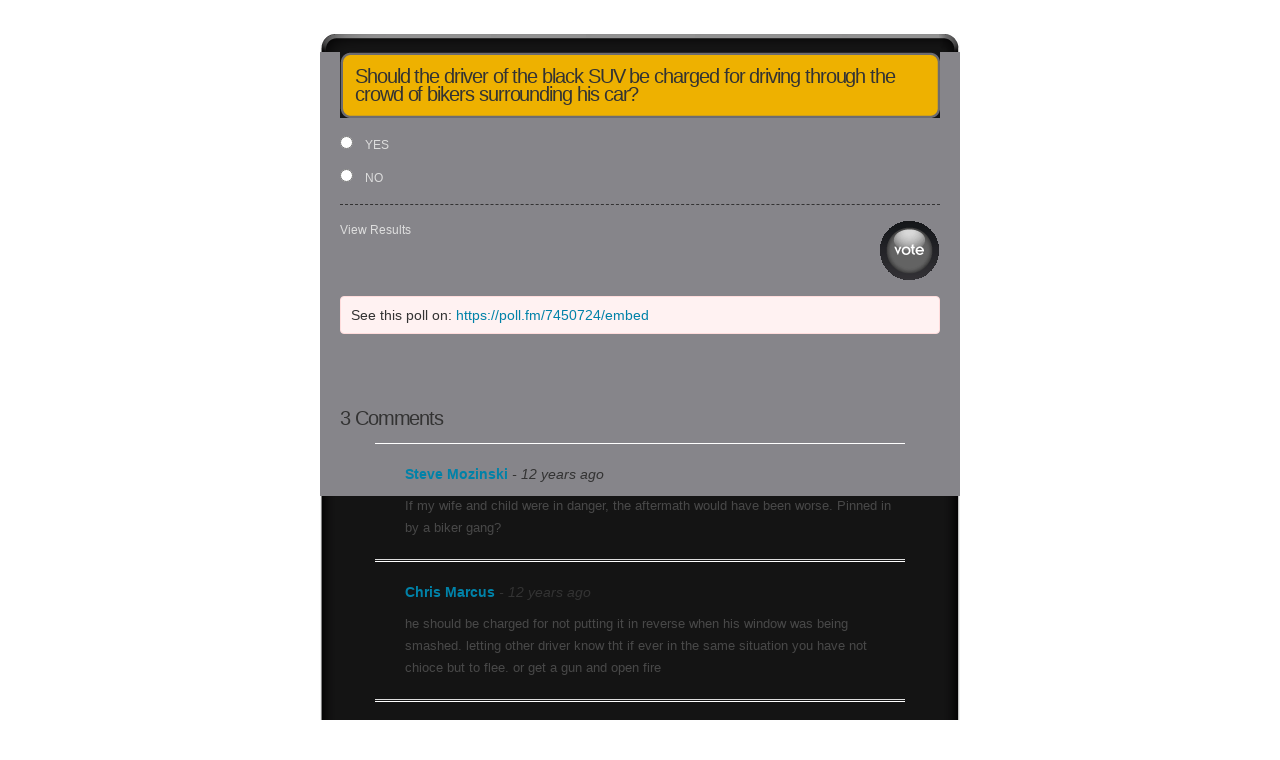

--- FILE ---
content_type: text/html; charset=utf-8
request_url: https://poll.fm/7450724
body_size: 5286
content:
<!DOCTYPE html>
<html lang="en">

<head>
		<meta http-equiv="Content-Type" content="text/html; charset=UTF-8" />
		<link rel="shortcut icon" href="https://app.crowdsignal.com/images/favicon.png" type="image/vnd.microsoft.icon" />
	<link rel="icon" href="https://app.crowdsignal.com/images/favicon.png" type="image/vnd.microsoft.icon" />
	

	<title>
	Should the driver of the black SUV be charged for driving through the crowd of bikers surrounding his car? (poll 7450724)	</title>

	<script type="text/javascript">
		var pd_cdn_url = 'https://poll.fm';
		var pd_cookie_domain = '.poll.fm';

		document.documentElement.className += " js";
	</script>

	<script defer src="https://use.fontawesome.com/releases/v5.3.1/js/all.js" integrity="sha384-kW+oWsYx3YpxvjtZjFXqazFpA7UP/MbiY4jvs+RWZo2+N94PFZ36T6TFkc9O3qoB" crossorigin="anonymous"></script>

	  
<link rel="stylesheet" href="https://poll.fm/css/production/styles.css?m=1710953687" type="text/css" media="all"/>
  <script type="text/javascript" charset="utf-8" src="https://poll.fm/js/jquery/jquery.js"></script>
  <script type="text/javascript" charset="utf-8" src="https://poll.fm/js/validate.js"></script>
  <script type="text/javascript" charset="utf-8" src="https://poll.fm/js/community.js"></script>
<link rel="canonical" href="https://poll.fm/7450724" />
<link rel="alternate" type="application/rss+xml" title="Should the driver of the black SUV be charged for driving through the crowd of bikers surrounding his car?" href="https://poll.fm/7450724/feed" />
<meta name="robots" content="noindex, nofollow, noarchive" />    
<script type="text/javascript" src="https://stats.wp.com/w.js" async defer></script>

<script defer id="bilmur" data-provider="crowdsignal" data-service="admin" src="https://s0.wp.com/wp-content/js/bilmur.min.js?i=8&m=202603"></script><meta name="google-site-verification" content="Vb-nO0TU1JmhUxrqIO0VI06y5UbGraDa62wy5BgLrg0" />
<meta name="viewport" content="width=device-width, initial-scale=1, maximum-scale=5, user-scalable=1"/><style>/*  Plastic black medium */

.pds-box {
	width: 270px;
	color: #333;
	background: #86858a url(https://app.crowdsignal.com/polls/pdb02-bottom-left.gif) no-repeat left bottom;
	font-family: Helvetica, Arial, sans-serif;
	text-align: left;
}

.pds-box A{
	outline: none;
}

.pds-clear{
	display: block;
	clear: both;
}

.pds-box-outer {
	background: url(https://app.crowdsignal.com/polls/pdb02-bottom-right.gif) no-repeat right bottom;
}

.pds-box-inner {
	background: url(https://app.crowdsignal.com/polls/pdb02-top-left.gif) no-repeat left top;
}

.pds-box-top {
	background: url(https://app.crowdsignal.com/polls/pdb02-top-right.gif) no-repeat right top;
	padding: 20px;
}

.pds-question {
	background: url(https://app.crowdsignal.com/polls/pdq02-bottom-left.gif) no-repeat left bottom;    
}

.pds-question-outer {
	background: url(https://app.crowdsignal.com/polls/pdq02-bottom-right.gif) no-repeat right bottom;
	padding-bottom: 15px;
}

.pds-question-inner {
	background: url(https://app.crowdsignal.com/polls/pdq02-top-left.gif) no-repeat left top;
}

.pds-question-top {
	background: url(https://app.crowdsignal.com/polls/pdq02-top-right.gif) no-repeat right top;
	padding: 15px 15px 0px 15px;
	font-size: 13px;
	line-height: 140%;
	color: #333;
}

.pds-answer {
	padding: 10px 0px 10px 0px;
	border-bottom: 1px dashed #333;
}

.pds-answer-group{
	display: block;
	padding: 8px 0px;
}

.pds-answer-group BR{
	display: none;
}
.pds-answer-input{
	display: block;
	float:left;
	width: 25px;
}

.pds-input-label{
	display: block;
	float:left;
	width: 195px;
	cursor: pointer;
	padding-top: 2px;
}

.pds-answer label{
	color: #ddd;
	font-size: 12px;
	line-height: 140%;
	position: relative;
	font-family: Helvetica, Arial, sans-serif;
}

.pds-answer-other{
	padding: 0px 0px 0px 10px;
}
.pds-textfield {
	color: #333;
	background: #ccc;
	border: 1px solid #999;
	font-size: 11px;
	padding: 2px;
	width: 145px;
}

.pds-answer-other BR{
	display: none;
}

.pds-other-label{
	padding: 3px 0px 0px 0px;
	display: block;
	float: left;
	cursor: pointer;
}

.pds-feedback-result {
	float:right;
}

.pds-answer-text { 
	float:left
}

.pds-feedback-group
{
	display: block;
	padding: 8px 0px 8px 0px;
}


.pds-feedback-label{
	display: block;
	padding: 0px 0px 5px 0px;
}

.pds-feedback-per{
	font-weight: bold;
}

.pds-feedback-votes{
	font-weight: normal;
}

.pds-answer-feedback {
	background-color: #333;
	padding: 2px;
	height:12px;
}

.pds-answer-feedback-bar {
	font-size: 2px;
	background: url(https://app.crowdsignal.com/polls/pd01-bargif.gif) repeat-x;
	height:12px;
	border-left: 1px solid #be8c2e;
	border-right: 1px solid #be8c2e;
}

.pds-vote {
}

.pds-votebutton-outer {
}

.pds-vote BR{
	display: none;
}

.pds-vote-button {
	display: block;
	width: 61px;
	height: 61px;
	background: url(https://app.crowdsignal.com/polls/pd02-votebutton.gif) no-repeat;
	cursor: pointer;
	text-indent: -99999px;
	float: right;
}

.pds-vote-button:hover{
	background: url(https://app.crowdsignal.com/polls/pd02-votebutton.gif) no-repeat 0 -60px;
}

.pds-vote-button-load {
	display: block;
	width: 61px;
	height: 61px;
	cursor: pointer;
	text-indent: -99999px;
	float: right;
	background:#141414 url(https://app.crowdsignal.com/polls/vote-loader-141414.gif) no-repeat scroll 50% 50%;
}

.pds-vote-button-load SPAN{
	visibility: hidden;
}

/* working copy */

.pds-vote {
	padding: 15px 0px 15px 0px;
}

.pds-links{
	display: block;
	float: left;
	padding: 0px 0px;
}

.pds-links-back{
	display: block;
	float: left;
	padding: 0px 0px;
}


.pds-links A {
	font-family: Helvetica, Arial, sans-serif;
	font-size:12px;
	color: #ddd;
	line-height: 20px;
	text-decoration: none;
	padding: 0px 15px 0px 0px;
	display: block;
}

.pds-links-back A {
	font-family: Helvetica, Arial, sans-serif;
	font-size:12px;
	color: #ddd;
	line-height: 20px;
	text-decoration: none;
	padding: 0px 15px 0px 0px;
	display: block;
}

.pds-pd-link{
	padding: 0px;
}

.pds-links A:hover {
	text-decoration: underline;
	color: #FFF;
}

.pds-links-back A:hover {
	text-decoration: underline;
	color: #FFF;
}


.pds-comments SPAN{
	font-weight: normal;
}

.pds-total-votes{
	padding: 10px 0px 5px 0px;
	position: relative;
	font-family: Helvetica, Arial, sans-serif;
	color: #ddd;
	font-size:12px;
}

.pds-total-votes SPAN{
	font-weight: bold;
}</style>	<meta name="twitter:card" content="summary_large_image" />
	<meta name="twitter:site" content="@Crowdsignalcom" />
	<meta name="twitter:description" content="Poll Answers: YES, NO, " />
	<meta name="twitter:title" content="Should the driver of the black SUV be charged for driving through the crowd of bikers surrounding his car?" />
	<meta name="twitter:url" content="https://poll.fm/7450724" />
	<meta name="twitter:image" content="https://app.crowdsignal.com/images/twitter-card.png" />
	
	<!--[if IE 7]>
		<link rel="stylesheet" type="text/css" href="https://poll.fm/css/ie7.css?v=5" />
	<![endif]-->

	<!--[if !IE 7]>
		<style type="text/css">
			#wrap {display:table;height:100%}
		</style>
	<![endif]-->

	<!--[if lt IE 10]>
		<script src="https://html5shim.googlecode.com/svn/trunk/html5.js"></script>
	<![endif]-->

	<meta name="viewport" content="width=device-width, maximum-scale=1.0" />
</head>

<body data-ajax-nonce="b57bcdcaa6" class="shadow logged-out cs-poll">
	<div class="cs-site-content">
		<!-- Google Tag Manager (noscript) -->
	<noscript><iframe src="https://www.googletagmanager.com/ns.html?id=GTM-WQF7499" height="0" width="0" style="display:none;visibility:hidden"></iframe></noscript>
	<!-- End Google Tag Manager (noscript) -->
			<div id="page">
														
			<div id="stage">
 <script type="text/javascript">

	last_comment_hover = null;

			window.is_poll_fm = true;
	
</script>
<div id="stage-inner">
	<div class="grid">
		<div class="grid-center">
						<!-- lots of divs for style compatibility... -->
			<div id="poll">
			<div class="PDS_Poll">
			<div class="css-box pds-box">
			<div class="css-box-outer pds-box-outer">
			<div class="css-box-inner pds-box-inner">
			<main class="css-box-top pds-box-top">
			<form method="get" name="formPoll" action="">
	<div class="css-question pds-question">
		<div class="css-question-outer pds-question-outer">
			<div class="css-question-inner pds-question-inner">
				<div class="css-question-top pds-question-top" style="">
					
					<h2>Should the driver of the black SUV be charged for driving through the crowd of bikers surrounding his car?</h2>
				</div>
			</div>
		</div>
	</div>

	<div class="css-answer pds-answer">
		<span role="group" aria-label="Should the driver of the black SUV be charged for driving through the crowd of bikers surrounding his car?">
							<div class="css-answer-group pds-answer-group">

										<div class="css-answer-row pds-answer-row">
						<span class="css-answer-input pds-answer-input">
																	<input type="radio" name="PDI_answer" id="PDI_answer33827593" value="33827593" />
														</span>
						<label for="PDI_answer33827593"  style="word-break:break-word;">
							<span class="css-answer-span pds-answer-span">YES</span>
						</label>
						<span class="css-clear pds-clear"></span>
					</div>
				</div>
								<div class="css-answer-group pds-answer-group">

										<div class="css-answer-row pds-answer-row">
						<span class="css-answer-input pds-answer-input">
																	<input type="radio" name="PDI_answer" id="PDI_answer33827594" value="33827594" />
														</span>
						<label for="PDI_answer33827594"  style="word-break:break-word;">
							<span class="css-answer-span pds-answer-span">NO</span>
						</label>
						<span class="css-clear pds-clear"></span>
					</div>
				</div>
						</span>
</div>

	
		<div class="css-vote pds-vote">
			<div class="css-votebutton-outer pds-votebutton-outer">
				<a
					href="vote"
					id="pd-vote-button7450724"
					role="button"
					style="cursor:pointer;"
					data-vote="{&quot;id&quot;:7450724,&quot;o&quot;:&quot;0&quot;,&quot;b&quot;:&quot;1&quot;,&quot;m&quot;:&quot;0&quot;,&quot;at&quot;:&quot;10&quot;,&quot;t&quot;:279,&quot;v&quot;:0,&quot;e&quot;:604800,&quot;n&quot;:&quot;9bfc4e1e2327cabf2c130eee244d7c37&quot;}"
					class="vote-button css-vote-button pds-vote-button">
					Vote				</a>
									<span class="css-links pds-links"><a href="/7450724/results" class="css-view-results pds-view-results">View Results</a>
						<br>
						<span class="css-clear pds-clear"></span>
					</span>
					<span class="css-clear pds-clear"></span>
							</div>
		</div>
			<input type='hidden' name='pz' value='952'>

</form>

				<div class="poll-link">
					See this poll on: <a rel="nofollow" target="_blank" href="https://poll.fm/7450724/embed">https://poll.fm/7450724/embed</a>
									</div>
								<div class="cs-poll__comments">
											<h5>3 Comments</h5>
												<p class="clear"></p>
						<ul class="comments">
							
<li class="com approved">
	<a name="comment1746393"></a>
		<div class="comment">
		<div class="top">
						<strong>
				<a rel="nofollow" href="https://polldaddy.com/facebook/iframe/?view=poll&id=7450724">Steve Mozinski</a>			</strong>

			<em> - 12 years ago</em>

			
			 			<p class="clear"></p>
		</div>
		<p>If my wife and child were in danger, the aftermath would have been worse. Pinned in by a biker gang?</p>
	</div>
	<p class="clear"></p>
</li>

<li class="com approved">
	<a name="comment1746277"></a>
		<div class="comment">
		<div class="top">
						<strong>
				<a rel="nofollow" href="https://polldaddy.com/facebook/iframe/?view=poll&id=7450724">Chris Marcus</a>			</strong>

			<em> - 12 years ago</em>

			
			 			<p class="clear"></p>
		</div>
		<p>he should be charged for not putting it in reverse when his window was being smashed. letting other driver know tht if ever in the same situation you have not chioce but to flee. or get a gun and open fire</p>
	</div>
	<p class="clear"></p>
</li>

<li class="com approved">
	<a name="comment1746147"></a>
	<img alt='' src='https://secure.gravatar.com/avatar/79e92d4df56af0ac338305cd9f38ae59?s=54&#038;d=https%3A%2F%2Fapp.crowdsignal.com%2Fimages%2Fno-user-54.png&#038;r=pg' srcset='https://secure.gravatar.com/avatar/79e92d4df56af0ac338305cd9f38ae59?s=108&amp;d=https%3A%2F%2Fapp.crowdsignal.com%2Fimages%2Fno-user-54.png&amp;r=pg 2x' class='avatar avatar-54 photo' height='54' width='54' />	<div class="comment">
		<div class="top">
						<strong>
				Gina			</strong>

			<em> - 12 years ago</em>

			
			 			<p class="clear"></p>
		</div>
		<p>I believe he should, there was no physical violence from bikers, the driver could have called 911. It looks like violence didnt start until he ran over biker &amp;took off. I get he was scared I really do but b4 he ran the guy over hr had plenty of time to call 911. Also after hr ran over biker he sped off.That's against the law. I understand the emotional part but if you look at it black &amp;white the law clearly states you can't leave the scene of accident. He should have driven right to police station if he was that scared</p>
	</div>
	<p class="clear"></p>
</li>
						</ul>
										<p class="clear"></p>
										<p class="clear"></p>

					<div class="cs-poll__comments-form-container">
	<h5>Leave a Comment</h5>

	<form method="post" action="/comment" name="formcomment" id="formcomment">

		<input type="hidden" name="poll_id" id="poll_id" value="7450724" />
		<input type="hidden" name="nonce" value="06e29f8a1b"/>

		
		<label for="cname">Your Name</label>
		<input type="text" id="cname" maxlength="50" name="cname" class="cs-polls__comments-text-input" />
		<div id="error-cname" style="display: none;" class="comment-error" >Please enter your name.</div>

		<label for="cemail">Email Address</label>
		<input type="text" id="cemail" maxlength="200" name="cemail" class="cs-polls__comments-text-input" />
		<div id="error-cemail" style="display: none;" class="comment-error" >Please enter your email address.</div>

		<label for="curl">Your Website (optional)</label>
		<input type="text" id="curl" maxlength="400" name="curl"  class="cs-polls__comments-text-input" />

		
		<label for="ctext">Your Comment</label>
		<textarea rows="8" class="textarea-block textarea-small" id="ctext" name="ctext" onblur="countchars(this);" onkeyup="countchars(this);" onchange="countchars(this);"></textarea>
		<div id="error-ctext" style="display: none;" class="comment-error is-wide" >Please enter a comment.</div>

		<p class="count"><span id="charcount">0</span>/4000 chars</p>
		<br/>
		<a href="#" onclick="$('#formcomment').submit(); return false;" class="css-vote-button pds-vote-button">Submit Comment</a>
	</form>
</div>
				</div>
			
			</main> <!-- css-box-top pds-box-top -->
			</div> <!-- css-box-inner pds-box-inner -->
			</div> <!-- css-box-outer pds-box-outer -->
			</div> <!-- css-box pds-box -->
			
						</div> <!-- PDS_Poll -->
			</div> <!-- poll -->
		</div>
						<div class="cs-promo-footer">
		<a href="https://crowdsignal.com?ref=survey-footer">
			<img src="https://app.crowdsignal.com/images/svg/cs-logo-dots.svg" class="cs-promo-footer__dots-logo" alt="Crowdsignal logo" />
		</a>
		<div class="cs-promo-footer__footer" style="">
			<a href="https://crowdsignal.com?ref=survey-footer" class="cs-promo-footer__footer-link" title="Create free online surveys today with Crowdsignal!">
				Created at Crowdsignal.com			</a>
		</div>
	</div>
				</div>
</div>

<script type="text/javascript">
	(function() {
		jQuery( '.dismiss' ).click( function() {
			$( this ).parent().remove();
			return false;
		});

		var number_of_choices = 0;

		jQuery( 'input[name=cname]' ).validate( 'required' );
		jQuery( 'input[name=cemail]' ).validate( 'required' );
		jQuery( 'textarea[name=ctext]' ).validate( 'required' );

		jQuery( '.answers li' ).unbind( 'click' ).click( function( e ) {
			//check that type not exceeded...
			e.stopPropagation();

			if( number_of_choices > 1 ) {
				var input = jQuery( this ).find( 'input[name=PDI_answer]' );

				if ( input.val() == 'other' ) return false;

				answer_click( number_of_choices, input );

				if ( input.is(':checked') )
					input.parents( 'li' ).addClass( 'select' );
				else
					input.parents( 'li' ).removeClass( 'select' );

				return true;
			}
		} );

		jQuery( '.answers li img' ).on( 'click', function( e ) {
			jQuery( this ).closest( 'li' ).find( 'input' ).prop( 'checked', true );
		} );

		jQuery( '.answers :input[name=PDI_OtherText]' ).unbind('blur').blur( function() {
			//check that type not exceeded...
			var type = 0;
			if (type == 0) {
				var other_text = jQuery( this ).val();
				if( other_text && other_text.length > 0 )
					jQuery( '#PDI_answerOther' ).prop( 'checked', true );
			}
	    	else if( type > 1 ) {
				var input = jQuery( this );
				answer_click( type, input );

				if( input.val().length > 0 )
					input.parents( 'li' ).addClass( 'select' );
				else
					input.parents( 'li' ).removeClass( 'select' );

	            return true;
			}
		} );

		jQuery( 'a.del-embed-url' ).click( function() {
			var data = {};

			data['_pd_nonce'] = 'b394361043';
			data['id']        = 7450724;

			jQuery.post( '', data, function( response ) {
	          	if ( response ) {
	          		jQuery( '.poll-link' ).fadeOut();
	          	}
	        } );

			return false;
		} );

		jQuery( 'a.toggle-poll-state' ).click( function() {
			var data = {};
			var button = jQuery(this);
			var open = 'Open Poll';
			var close = 'Close Poll';

			data['_pd_nonce'] = 'c4f2d68ddc';
			data['id']        = 7450724;

			jQuery.post( '', data, function( response ) {
	          	if ( response ) {
	          		if ( response == 'open' )
	          			button.html( close );
	          		else
	          			button.html( open );
	          	}
	        } );

			return false;
		});

	} )();

	alert_no_answer = 'Please choose an answer first!';

	function st_go(a) {
		return '';
	}

	st = {
		"p": "7450724",
		"v": "2"
	};

	
	
	function comment_init() {
	 	// Poll comment moderate click

		$('a.delete-comment, a.approve-comment').unbind('click');

		$( 'a.delete-comment, a.approve-comment' ).click( function() {

			var item   = $( this );
			var row	   = item.parents( 'li.com' );

			// Remove button, show loading
			item.loading();

			$.ajax( {
				url: item.attr( 'href' ) + '&ajax=true',
				success: function( response ) {
					if ( PollDaddy.is_fatal( response ) )
						item.loading();
					else {
						row.replaceWith( response );
						comment_init();
					}
				}
			} );
			return false;
		});
	}

	(function() {
		jQuery('.vote-button').click( vote );

		comment_init();
	})();

</script>


<!-- close stage div -->
</div>

<!-- close page div -->
</div>


<!-- close cs-site-content div -->
</div>

</body>
</html>
